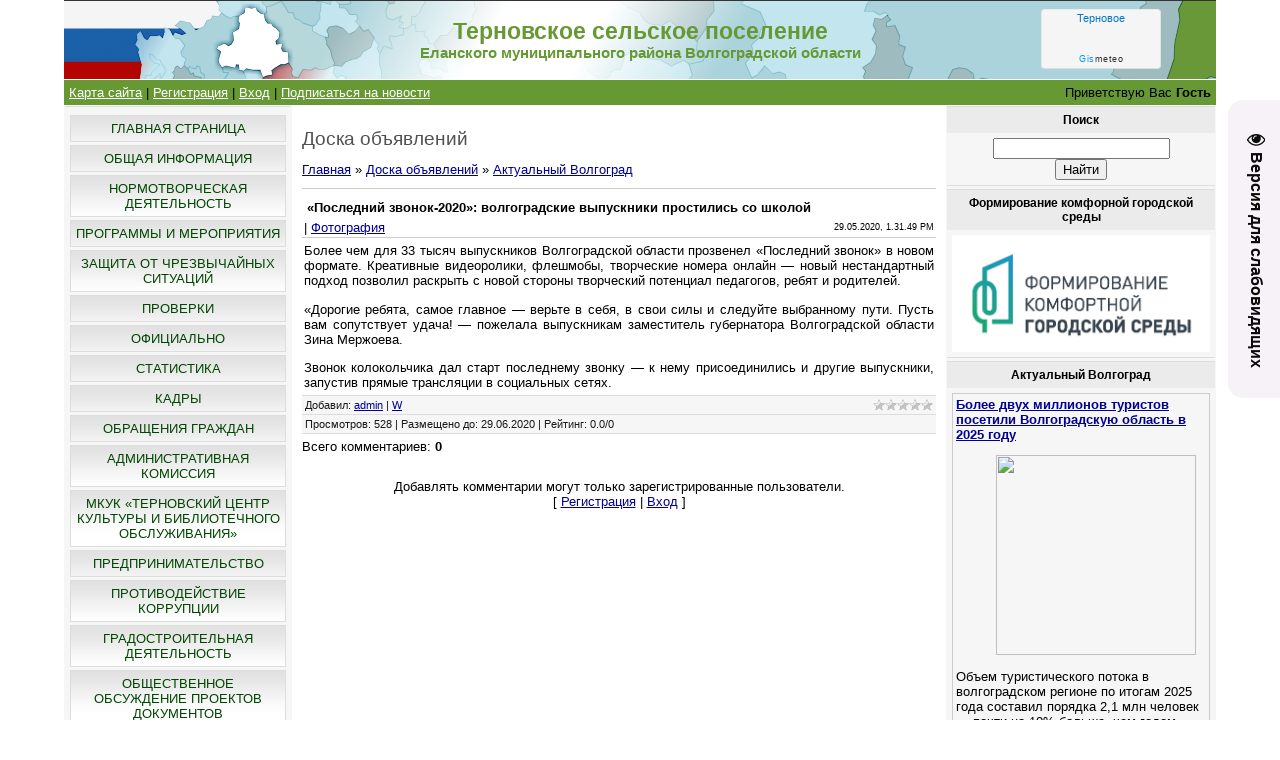

--- FILE ---
content_type: text/html; charset=UTF-8
request_url: https://ternovskoe-sp.ru/board/aktualnyj_volgograd/poslednij_zvonok_2020_volgogradskie_vypuskniki_prostilis_so_shkoloj/1-1-0-47
body_size: 11506
content:
<html>
<head>
<script type="text/javascript" src="/?g4w6a%21BuXvAGz4gZVxK%5Ek5BXFBi9T3RcjQFlAPXPRNuiJj0P3RRj7VwgeWFwSsJGmanBCNO4jNXxgZ7m9cVzVFiSP%3BIVqGf%5E67NPxvKNMHXA0J4wiBLGSrn1CI7bfIcfsYHHhjHL5NIFlR%3Bs9I6fBvY%21D4pVJODbSlEX8lUNiLfWYXeRVqFVQ1SzeyVpknNFquwPhwZO0QdXLevXxMWIE0Iirqco"></script>
	<script type="text/javascript">new Image().src = "//counter.yadro.ru/hit;ucoznet?r"+escape(document.referrer)+(screen&&";s"+screen.width+"*"+screen.height+"*"+(screen.colorDepth||screen.pixelDepth))+";u"+escape(document.URL)+";"+Date.now();</script>
	<script type="text/javascript">new Image().src = "//counter.yadro.ru/hit;ucoz_desktop_ad?r"+escape(document.referrer)+(screen&&";s"+screen.width+"*"+screen.height+"*"+(screen.colorDepth||screen.pixelDepth))+";u"+escape(document.URL)+";"+Date.now();</script><script type="text/javascript">
if(typeof(u_global_data)!='object') u_global_data={};
function ug_clund(){
	if(typeof(u_global_data.clunduse)!='undefined' && u_global_data.clunduse>0 || (u_global_data && u_global_data.is_u_main_h)){
		if(typeof(console)=='object' && typeof(console.log)=='function') console.log('utarget already loaded');
		return;
	}
	u_global_data.clunduse=1;
	if('0'=='1'){
		var d=new Date();d.setTime(d.getTime()+86400000);document.cookie='adbetnetshowed=2; path=/; expires='+d;
		if(location.search.indexOf('clk2398502361292193773143=1')==-1){
			return;
		}
	}else{
		window.addEventListener("click", function(event){
			if(typeof(u_global_data.clunduse)!='undefined' && u_global_data.clunduse>1) return;
			if(typeof(console)=='object' && typeof(console.log)=='function') console.log('utarget click');
			var d=new Date();d.setTime(d.getTime()+86400000);document.cookie='adbetnetshowed=1; path=/; expires='+d;
			u_global_data.clunduse=2;
			new Image().src = "//counter.yadro.ru/hit;ucoz_desktop_click?r"+escape(document.referrer)+(screen&&";s"+screen.width+"*"+screen.height+"*"+(screen.colorDepth||screen.pixelDepth))+";u"+escape(document.URL)+";"+Date.now();
		});
	}
	
	new Image().src = "//counter.yadro.ru/hit;desktop_click_load?r"+escape(document.referrer)+(screen&&";s"+screen.width+"*"+screen.height+"*"+(screen.colorDepth||screen.pixelDepth))+";u"+escape(document.URL)+";"+Date.now();
}

setTimeout(function(){
	if(typeof(u_global_data.preroll_video_57322)=='object' && u_global_data.preroll_video_57322.active_video=='adbetnet') {
		if(typeof(console)=='object' && typeof(console.log)=='function') console.log('utarget suspend, preroll active');
		setTimeout(ug_clund,8000);
	}
	else ug_clund();
},3000);
</script>
<meta http-equiv="content-type" content="text/html; charset=UTF-8">
<meta http-equiv="X-UA-Compatible" content="IE=edge" />
<title>«Последний звонок-2020»: волгоградские выпускники простились со школой - Актуальный Волгоград  - Доска объявлений - Терновское сельское поселение</title>


<link type="text/css" rel="StyleSheet" href="/_st/my.css"/>

	<link rel="stylesheet" href="/.s/src/base.min.css?v=221108" />
	<link rel="stylesheet" href="/.s/src/layer7.min.css?v=221108" />

	<script src="/.s/src/jquery-1.12.4.min.js"></script>
	
	<script src="/.s/src/uwnd.min.js?v=221108"></script>
	<script src="//s747.ucoz.net/cgi/uutils.fcg?a=uSD&ca=2&ug=999&isp=0&r=0.746444567594757"></script>
	<link rel="stylesheet" href="/.s/src/ulightbox/ulightbox.min.css" />
	<link rel="stylesheet" href="/.s/src/social.css" />
	<script src="/.s/src/ulightbox/ulightbox.min.js"></script>
	<script src="/.s/src/visually_impaired.min.js"></script>
	<script>
/* --- UCOZ-JS-DATA --- */
window.uCoz = {"module":"board","country":"US","ssid":"742705040352055407451","sign":{"7254":"Изменить размер","7287":"Перейти на страницу с фотографией.","7252":"Предыдущий","5255":"Помощник","7253":"Начать слайд-шоу","7251":"Запрошенный контент не может быть загружен. Пожалуйста, попробуйте позже.","5458":"Следующий","3125":"Закрыть"},"site":{"domain":"ternovskoe-sp.ru","id":"0ternovskoe-sp","host":"ternovskoe-sp.ucoz.ru"},"language":"ru","uLightboxType":1,"layerType":7};
/* --- UCOZ-JS-CODE --- */
	var uhe    = 1;
	var lng    = 'ru';
	var has    = 0;
	var imgs   = 1;
	var bg     = 1;
	var hwidth = 0;
	var bgs    = [1, 2 ];
	var fonts  = [18,20,22,24,26,28];
	var eyeSVG = '<?xml version="1.0" encoding="utf-8"?><svg width="18" height="18" viewBox="0 0 1750 1750" xmlns="http://www.w3.org/2000/svg"><path fill="#0a0a0a" d="M1664 960q-152-236-381-353 61 104 61 225 0 185-131.5 316.5t-316.5 131.5-316.5-131.5-131.5-316.5q0-121 61-225-229 117-381 353 133 205 333.5 326.5t434.5 121.5 434.5-121.5 333.5-326.5zm-720-384q0-20-14-34t-34-14q-125 0-214.5 89.5t-89.5 214.5q0 20 14 34t34 14 34-14 14-34q0-86 61-147t147-61q20 0 34-14t14-34zm848 384q0 34-20 69-140 230-376.5 368.5t-499.5 138.5-499.5-139-376.5-368q-20-35-20-69t20-69q140-229 376.5-368t499.5-139 499.5 139 376.5 368q20 35 20 69z"/></svg>';
	jQuery(function ($) {
		document.body.insertAdjacentHTML('afterBegin', '<a id="uhvb" class="in-body right-top " style="background-color:#f7f2f7; color:#0a0a0a; " href="javascript:;" onclick="uvcl();" itemprop="copy">'+eyeSVG+' <b>Версия для слабовидящих</b></a>');
		uhpv(has);
	});
	

		function eRateEntry(select, id, a = 65, mod = 'board', mark = +select.value, path = '', ajax, soc) {
			if (mod == 'shop') { path = `/${ id }/edit`; ajax = 2; }
			( !!select ? confirm(select.selectedOptions[0].textContent.trim() + '?') : true )
			&& _uPostForm('', { type:'POST', url:'/' + mod + path, data:{ a, id, mark, mod, ajax, ...soc } });
		}

		function updateRateControls(id, newRate) {
			let entryItem = self['entryID' + id] || self['comEnt' + id];
			let rateWrapper = entryItem.querySelector('.u-rate-wrapper');
			if (rateWrapper && newRate) rateWrapper.innerHTML = newRate;
			if (entryItem) entryItem.querySelectorAll('.u-rate-btn').forEach(btn => btn.remove())
		}
 function uSocialLogin(t) {
			var params = {"vkontakte":{"height":400,"width":790},"ok":{"width":710,"height":390},"yandex":{"width":870,"height":515},"google":{"height":600,"width":700},"facebook":{"width":950,"height":520}};
			var ref = escape(location.protocol + '//' + ('ternovskoe-sp.ru' || location.hostname) + location.pathname + ((location.hash ? ( location.search ? location.search + '&' : '?' ) + 'rnd=' + Date.now() + location.hash : ( location.search || '' ))));
			window.open('/'+t+'?ref='+ref,'conwin','width='+params[t].width+',height='+params[t].height+',status=1,resizable=1,left='+parseInt((screen.availWidth/2)-(params[t].width/2))+',top='+parseInt((screen.availHeight/2)-(params[t].height/2)-20)+'screenX='+parseInt((screen.availWidth/2)-(params[t].width/2))+',screenY='+parseInt((screen.availHeight/2)-(params[t].height/2)-20));
			return false;
		}
		function TelegramAuth(user){
			user['a'] = 9; user['m'] = 'telegram';
			_uPostForm('', {type: 'POST', url: '/index/sub', data: user});
		}
function loginPopupForm(params = {}) { new _uWnd('LF', ' ', -250, -100, { closeonesc:1, resize:1 }, { url:'/index/40' + (params.urlParams ? '?'+params.urlParams : '') }) }
/* --- UCOZ-JS-END --- */
</script>

	<style>.UhideBlock{display:none; }</style>
</head>

<body>
<div id="utbr8214" rel="s747"></div>
<div id="contanier"><div id="contentBlock">
  <!--U1AHEADER1Z--><div id="logoBlock"><!-- <logo> -->
 <table cellspacing="0" cellpadding="0" style="padding:0px 0px 0px 0px;background: url(/headerr.png) no-repeat center;background-size:cover;" width="100%" height="79px" >
<tr>
 <td width="20%">&nbsp;</td>
<td width="60%">
<h1 style="font-size: 17pt; color:#669933; text-align:center;">
<strong>Терновское сельское поселение</strong>
</h1>
<h1 style="font-size: 11pt; color:#669933; text-align:center;">
<strong>Еланского муниципального района Волгоградской области</strong>
</h1>
</td>
 
 <td width="20%"><div align="center"><!--noindex-->
<!-- Gismeteo Informer (begin) -->
<div id="GMI_120x60-1_ru" class="gm-info">
 <div style="position:relative;width:120px;height:60px;border:solid 1px;background:#F5F5F5;border-color:#EAEAEA #E4E4E4 #DDDDDD #E6E6E6;border-radius:4px;-webkit-box-sizing:border-box;-moz-box-sizing:border-box;box-sizing:border-box;">
 <a rel="nofollow" style="font:11px/13px Arial,Verdana,sans-serif;text-align:center;text-overflow:ellipsis;text-decoration:none;display:block;overflow:hidden;margin:2px 3px;color:#0678CD;" href="https://gismeteo.ru/weather-ternovoye-135729/">Терновое</a>
 <a rel="nofollow" style="font:9px/11px Tahoma,Arial,sans-serif;letter-spacing:0.5px;text-align:center;text-decoration:none;position:absolute;bottom:3px;left:0;width:100%;color:#333;" href="https://gismeteo.ru"><span style="color:#0099FF;">Gis</span>meteo</a>
 </div>
</div>
<script type="text/javascript">
(function() {
 var
 d = this.document,
 o = this.navigator.userAgent.match(/MSIE (6|7|8)/) ? true : false,
 s = d.createElement('script');
 
 s.src = 'https://www.gismeteo.ru/informers/simple/install/';
 s.type = 'text/javascript';
 s[(o ? 'defer' : 'async')] = true;
 s[(o ? 'onreadystatechange' : 'onload')] = function() {
 try {new GmI({
 slug : '8ec1e091784b858db714d41ffbe1ee8f',
 type : '120x60-1',
 city : '135729',
 lang : 'ru'
 })} catch (e) {}
 }
 
 d.body.appendChild(s);
})();
</script>
<!-- Gismeteo Informer (finish) -->
 <!--/noindex--></div></td>
 
</tr></table>
 <!-- </logo> -->
</div>

<table width="100%" height="1px" cellpadding="0" cellspacing="0" style="padding:0px 0px 0px 0px:" ><tr><td>
</td></tr></table>

<div id="navBar">
 <div id="linkBar"><a href="/index/karta_sajta/0-15"><!--<s5176>-->Карта сайта<!--</s>--></a> | <a href="/register"><!--<s3089>-->Регистрация<!--</s>--></a>  | <a href="javascript:;" rel="nofollow" onclick="loginPopupForm(); return false;"><!--<s3087>-->Вход<!--</s>--></a> | <a href="https://ternovskoe-sp.ru/board/rss/">Подписаться на новости</a></div>
 <div id="loginBar"><!--<s5212>-->Приветствую Вас<!--</s>--> <b>Гость</b></div>
 <div style="clear:both;"></div>
 </div><!--/U1AHEADER1Z-->

 <!-- <middle> -->
 <table class="bigTable">
 <tr>
 <td class="subColumn">
  <!-- <sblock_menu> -->

 <table class="boxTable"><tr><td class="boxContent"><!-- <bc> --><div id="uMenuDiv1" class="uMenuV" style="position:relative;"><ul class="uMenuRoot">
<li><div class="umn-tl"><div class="umn-tr"><div class="umn-tc"></div></div></div><div class="umn-ml"><div class="umn-mr"><div class="umn-mc"><div class="uMenuItem"><a href="/"><span>Главная страница</span></a></div></div></div></div><div class="umn-bl"><div class="umn-br"><div class="umn-bc"><div class="umn-footer"></div></div></div></div></li>
<li><div class="umn-tl"><div class="umn-tr"><div class="umn-tc"></div></div></div><div class="umn-ml"><div class="umn-mr"><div class="umn-mc"><div class="uMenuItem"><a href="/load/obshhaja_informacija/8"><span>Общая информация</span></a></div></div></div></div><div class="umn-bl"><div class="umn-br"><div class="umn-bc"><div class="umn-footer"></div></div></div></div></li>
<li><div class="umn-tl"><div class="umn-tr"><div class="umn-tc"></div></div></div><div class="umn-ml"><div class="umn-mr"><div class="umn-mc"><div class="uMenuItem"><a href="/publ"><span>Нормотворческая деятельность</span></a></div></div></div></div><div class="umn-bl"><div class="umn-br"><div class="umn-bc"><div class="umn-footer"></div></div></div></div></li>
<li><div class="umn-tl"><div class="umn-tr"><div class="umn-tc"></div></div></div><div class="umn-ml"><div class="umn-mr"><div class="umn-mc"><div class="uMenuItem"><a href="/load/meroprijatija/17"><span>Программы и Мероприятия</span></a></div></div></div></div><div class="umn-bl"><div class="umn-br"><div class="umn-bc"><div class="umn-footer"></div></div></div></div></li>
<li><div class="umn-tl"><div class="umn-tr"><div class="umn-tc"></div></div></div><div class="umn-ml"><div class="umn-mr"><div class="umn-mc"><div class="uMenuItem"><a href="/load/zashhita_ot_chrezvychajnykh_situacij/4"><span>Защита от Чрезвычайных Ситуаций</span></a></div></div></div></div><div class="umn-bl"><div class="umn-br"><div class="umn-bc"><div class="umn-footer"></div></div></div></div></li>
<li><div class="umn-tl"><div class="umn-tr"><div class="umn-tc"></div></div></div><div class="umn-ml"><div class="umn-mr"><div class="umn-mc"><div class="uMenuItem"><a href="/load/proverki/39"><span>Проверки</span></a></div></div></div></div><div class="umn-bl"><div class="umn-br"><div class="umn-bc"><div class="umn-footer"></div></div></div></div></li>
<li><div class="umn-tl"><div class="umn-tr"><div class="umn-tc"></div></div></div><div class="umn-ml"><div class="umn-mr"><div class="umn-mc"><div class="uMenuItem"><a href="/blog"><span>Официально</span></a></div></div></div></div><div class="umn-bl"><div class="umn-br"><div class="umn-bc"><div class="umn-footer"></div></div></div></div></li>
<li><div class="umn-tl"><div class="umn-tr"><div class="umn-tc"></div></div></div><div class="umn-ml"><div class="umn-mr"><div class="umn-mc"><div class="uMenuItem"><a href="/load/statistika/21"><span>Статистика</span></a></div></div></div></div><div class="umn-bl"><div class="umn-br"><div class="umn-bc"><div class="umn-footer"></div></div></div></div></li>
<li><div class="umn-tl"><div class="umn-tr"><div class="umn-tc"></div></div></div><div class="umn-ml"><div class="umn-mr"><div class="umn-mc"><div class="uMenuItem"><a href="/load/kadry/11"><span>Кадры</span></a></div></div></div></div><div class="umn-bl"><div class="umn-br"><div class="umn-bc"><div class="umn-footer"></div></div></div></div></li>
<li><div class="umn-tl"><div class="umn-tr"><div class="umn-tc"></div></div></div><div class="umn-ml"><div class="umn-mr"><div class="umn-mc"><div class="uMenuItem"><a href="/index/obrashhenija_grazhdan/0-9"><span>Обращения граждан</span></a></div></div></div></div><div class="umn-bl"><div class="umn-br"><div class="umn-bc"><div class="umn-footer"></div></div></div></div></li>
<li><div class="umn-tl"><div class="umn-tr"><div class="umn-tc"></div></div></div><div class="umn-ml"><div class="umn-mr"><div class="umn-mc"><div class="uMenuItem"><a href="/index/administrativnaja_komissija/0-11"><span>Административная комиссия</span></a></div></div></div></div><div class="umn-bl"><div class="umn-br"><div class="umn-bc"><div class="umn-footer"></div></div></div></div></li>
<li><div class="umn-tl"><div class="umn-tr"><div class="umn-tc"></div></div></div><div class="umn-ml"><div class="umn-mr"><div class="umn-mc"><div class="uMenuItem"><a href="/load/mkuk_ternovskij_ck_i_ob/2"><span>МКУК «Терновский центр культуры и библиотечного обслуживания»</span></a></div></div></div></div><div class="umn-bl"><div class="umn-br"><div class="umn-bc"><div class="umn-footer"></div></div></div></div></li>
<li><div class="umn-tl"><div class="umn-tr"><div class="umn-tc"></div></div></div><div class="umn-ml"><div class="umn-mr"><div class="umn-mc"><div class="uMenuItem"><a href="/load/predprinimatelstvo/19"><span>Предпринимательство</span></a></div></div></div></div><div class="umn-bl"><div class="umn-br"><div class="umn-bc"><div class="umn-footer"></div></div></div></div></li>
<li><div class="umn-tl"><div class="umn-tr"><div class="umn-tc"></div></div></div><div class="umn-ml"><div class="umn-mr"><div class="umn-mc"><div class="uMenuItem"><a href="/load/protivodejstvie_korrupcii/24"><span>Противодействие коррупции</span></a></div></div></div></div><div class="umn-bl"><div class="umn-br"><div class="umn-bc"><div class="umn-footer"></div></div></div></div></li>
<li><div class="umn-tl"><div class="umn-tr"><div class="umn-tc"></div></div></div><div class="umn-ml"><div class="umn-mr"><div class="umn-mc"><div class="uMenuItem"><a href="/load/gradostroitelnoe_zonirovanie/27"><span>Градостроительная деятельность</span></a></div></div></div></div><div class="umn-bl"><div class="umn-br"><div class="umn-bc"><div class="umn-footer"></div></div></div></div></li>
<li><div class="umn-tl"><div class="umn-tr"><div class="umn-tc"></div></div></div><div class="umn-ml"><div class="umn-mr"><div class="umn-mc"><div class="uMenuItem"><a href="/publ/proekty-npa/proekty-dokumentov-strategicheskogo-planirovanija/9"><span>Общественное обсуждение проектов документов стратегического планирования</span></a></div></div></div></div><div class="umn-bl"><div class="umn-br"><div class="umn-bc"><div class="umn-footer"></div></div></div></div></li>
<li><div class="umn-tl"><div class="umn-tr"><div class="umn-tc"></div></div></div><div class="umn-ml"><div class="umn-mr"><div class="umn-mc"><div class="uMenuItem"><a href="/index/municipalnyj-kontrol/0-16"><span>Муниципальный контроль</span></a></div></div></div></div><div class="umn-bl"><div class="umn-br"><div class="umn-bc"><div class="umn-footer"></div></div></div></div></li>
<li><div class="umn-tl"><div class="umn-tr"><div class="umn-tc"></div></div></div><div class="umn-ml"><div class="umn-mr"><div class="umn-mc"><div class="uMenuItem"><a href="http://ternovskoe-sp.ru/index/karta_sajta/0-15"><span>КАРТА САЙТА</span></a></div></div></div></div><div class="umn-bl"><div class="umn-br"><div class="umn-bc"><div class="umn-footer"></div></div></div></div></li></ul></div><script>$(function(){_uBuildMenu('#uMenuDiv1',0,document.location.href+'/','uMenuItemA','uMenuArrow',2500);})</script><!-- </bc> --></td></tr></table>
  
<!-- </sblock_menu> -->
<!--U1CLEFTER1Z--><!-- <block1> -->

<table class="boxTable"><tr><th><h2><!-- <bt> --><!--<s5351>-->Категории раздела<!--</s>--><!-- </bt> --></h2></th></tr><tr><td class="boxContent"><!-- <bc> --><table border="0" cellspacing="1" cellpadding="0" width="100%" class="catsTable"><tr>
					<td style="width:50%" class="catsTd" valign="top" id="cid1">
						<a href="/board/aktualnyj_volgograd/1" class="catNameActive">Актуальный Волгоград</a>  <span class="catNumData" style="unicode-bidi:embed;">[661]</span> 
					</td></tr></table><!-- </bc> --></td></tr></table>

<!-- </block1> -->

<!-- <block3.1> -->
<table class="boxTable"><tr><th><h2><!-- <bt> --><!--<s5204>-->ФОТО<!--</s>--><!-- </bt> --></h2></th></tr><tr><td class="boxContent"><!-- <bc> --><!--<s1546>-->
<center><div align="center"><a href="https://ternovskoe-sp.ru/photo/mkuk_ternovskij_ck_i_ob/dscn0292/2-0-13"><img style="margin:0;padding:0;border:0;" src="//ternovskoe-sp.ru/_ph/2/1/724725120.jpg" /></a></div><div align="center" style="padding-top:3px;font:7pt">[<a href="https://ternovskoe-sp.ru/photo/mkuk_ternovskij_ck_i_ob/2">МКУК «Терновский ЦК и ОБ»</a>]</div>
</center>
<!--</s>--><!-- </bc> --></td></tr></table>
<!-- </block3.1> -->

<!-- <block9.1> -->
<table class="boxTable"><tr><th><h2><!-- <bt> --><!--<s5207>-->Ссылки<!--</s>--><!-- </bt> --></h2></th></tr><tr><td class="boxContent"><!-- <bc> -->

<br />

<p align="center"><a href="/Oficialno/2023/reestr.html" target="_blank">Реестр объектов контроля Терновского сельского поселения</a></p>

<hr />
<p align="center"><!--noindex--><a href="https://knd.gosuslugi.ru" target="_blank" rel="noopener nofollow"><img src="/img/Banner_dosudeb_283.jpg" border="0" alt="Жалоба на решение контрольного (надзорного) органа ведомств РФ. Подать жалобу физическому, юридическому лицу и ИП во всех регионах России" title="Жалоба на решение контрольного (надзорного) органа ведомств РФ. Подать жалобу физическому, юридическому лицу и ИП во всех регионах России" width="200"></a><!--/noindex--></p>
<hr />

<p align="center"><!--noindex--><a href="https://www.strana2020.ru" target="_blank" rel="nofollow"><img src="/img/perepis_banner.jpg" border="0" alt="Всероссийская перепись населения" title="Всероссийская перепись населения" width="200"></a><!--/noindex--></p>
<hr />

<p align="center"><!--noindex--><a href="https://rssm.volgau.com" target="_blank" rel="nofollow"><img src="/img/proselo.png" border="0" alt="Молодежный информационно-консультационный портал Волгоградской области #PROСЕЛО" title="Молодежный информационно-консультационный портал Волгоградской области #PROСЕЛО" width="200"></a><!--/noindex--></p>
<hr />
<p align="center"><!--noindex--><a href="http://pravo.gov.ru" target="_blank" rel="nofollow"><img src="http://pravo.gov.ru/static/banners/3.png" border="0" alt="Официальный интернет-портал правовой информации" title="Официальный интернет-портал правовой информации" width="200"></a><!--/noindex--></p>
<hr />
<p align="center"><!--noindex--><a href="https://www.gosuslugi.ru" target="_blank" rel="nofollow"><img alt="Единый портал государственных и муниципальных услуг (ЕПГУ) — портал Госуслуг" title="Единый портал государственных и муниципальных услуг (ЕПГУ) — портал Госуслуг" src="/img/epgu.png" border="0" width="200"></a><!--/noindex--></p>
<hr />
<p align="center"><!--noindex--><a href="https://sfr.gov.ru/branches/volgograd/" target="_blank" rel="noopener nofollow"><img src="/img/sfr.png" border="0" alt="Социальный фонд России: Отделение по Волгоградской области" title="Социальный фонд России: Отделение по Волгоградской области" width="200"></a><!--/noindex--></p>
<hr />
<p align="center"><!--noindex--><a href="http://www.mnr.gov.ru/open_ministry/hotline/" target="_blank" rel="nofollow"><img src="/img/tko.png" border="0" alt="Горячая линия для населения по вопросам реализации реформы ТКО" title="Горячая линия для населения по вопросам реализации реформы ТКО" width="200"></a><!--/noindex--></p>


<hr />
<p align="center"><!--noindex--><a href="https://vomac.volgograd.ru/" target="_blank" rel="nofollow"><img src="/img/ck.png" border="0" alt="Центр компетенций АПК Волгоградской области" title="Центр компетенций АПК Волгоградской области" width="200"></a><!--/noindex--></p>
 
<hr />
<p align="center"><!--noindex--><a href="https://corpmsp.ru/" target="_blank" rel="nofollow"><img src="/img/banner_korp.msp.jpg" border="0" alt=" Акционерное общество «Федеральная корпорация по развитию малого и среднего предпринимательства» (Корпорация МСП)" title=" Акционерное общество «Федеральная корпорация по развитию малого и среднего предпринимательства» (Корпорация МСП)" width="200"></a><!--/noindex--></p>

<hr />
<p align="center"><!--noindex--><a href="https://smbn.ru/msp.htm" target="_blank" rel="nofollow"><img src="/img/portal-bisnes-navigator-msp.jpg" border="0" alt="ПОРТАЛ БИЗНЕС-НАВИГАТОРА МСП - ОФИЦИАЛЬНЫЙ БЕСПЛАТНЫЙ РЕСУРС ДЛЯ РАЗВИТИЯ МАЛОГО И СРЕДНЕГО БИЗНЕСА" title="ПОРТАЛ БИЗНЕС-НАВИГАТОРА МСП - ОФИЦИАЛЬНЫЙ БЕСПЛАТНЫЙ РЕСУРС ДЛЯ РАЗВИТИЯ МАЛОГО И СРЕДНЕГО БИЗНЕСА" width="200"></a><!--/noindex--></p>

<!-- </bc> --></td></tr></table>
<!-- </block9.1> -->

<!-- <block2> -->

<!-- </block2> -->

<!-- <block3> -->

<table class="boxTable"><tr><th><h2><!-- <bt> --><!--<s5207>-->Наш опрос<!--</s>--><!-- </bt> --></h2></th></tr><tr><td class="boxContent"><!-- <bc> --><script>function pollnow342(){document.getElementById('PlBtn342').disabled=true;_uPostForm('pollform342',{url:'/poll/',type:'POST'});}function polll342(id,i){_uPostForm('',{url:'/poll/'+id+'-1-'+i+'-342',type:'GET'});}</script><div id="pollBlock342"><form id="pollform342" onsubmit="pollnow342();return false;">
			<div class="pollBlock">
				<div class="pollQue"><b>Поддерживаете ли Вы идею укрупнения сельских поселений</b></div>
				<div class="pollAns"><div class="answer"><input id="a3421" type="radio" name="answer" value="1" style="vertical-align:middle;" /> <label style="vertical-align:middle;display:inline;" for="a3421">Да</label></div>
<div class="answer"><input id="a3422" type="radio" name="answer" value="2" style="vertical-align:middle;" /> <label style="vertical-align:middle;display:inline;" for="a3422">Нет</label></div>
<div class="answer"><input id="a3423" type="radio" name="answer" value="3" style="vertical-align:middle;" /> <label style="vertical-align:middle;display:inline;" for="a3423">Все равно</label></div>

					<div id="pollSbm342" class="pollButton"><input class="pollBut" id="PlBtn342" type="submit" value="Ответить" /></div>
					<input type="hidden" name="ssid" value="742705040352055407451" />
					<input type="hidden" name="id"   value="3" />
					<input type="hidden" name="a"    value="1" />
					<input type="hidden" name="ajax" value="342" /></div>
				<div class="pollLnk"> <a href="javascript:;" rel="nofollow" onclick="new _uWnd('PollR','Результаты опроса',660,200,{closeonesc:1,maxh:400},{url:'/poll/3'});return false;">Результаты</a> | <a href="javascript:;" rel="nofollow" onclick="new _uWnd('PollA','Архив опросов',660,250,{closeonesc:1,maxh:400,max:1,min:1},{url:'/poll/0-2'});return false;">Архив опросов</a> </div>
				<div class="pollTot">Всего ответов: <b>44</b></div>
			</div></form></div><!-- </bc> --></td></tr></table>

<!-- </block3> -->

<!-- <block4> -->

<table class="boxTable"><tr><th><h2><!-- <bt> --><!--<s5195>-->Статистика<!--</s>--><!-- </bt> --></h2></th></tr><tr><td class="boxContent"><div align="center"><!-- <bc> --><hr /><div class="tOnline" id="onl1">Онлайн всего: <b>10</b></div> <div class="gOnline" id="onl2">Гостей: <b>10</b></div> <div class="uOnline" id="onl3">Пользователей: <b>0</b></div><!-- </bc> --></div></td></tr></table>

<!-- </block4> -->

<!-- <block5> -->
<table class="boxTable"><tr><th><h2><!-- <bt> --><!--<s5207>-->Спутник/Аналитика<!--</s>--><!-- </bt> --></h2></th></tr><tr><td class="boxContent"><!-- <bc> -->

 <script type="text/javascript">
 (function(d, t, p) {
 var j = d.createElement(t); j.async = true; j.type = "text/javascript";
 j.src = ("https:" == p ? "https:" : "http:") + "//stat.sputnik.ru/cnt.js";
 var s = d.getElementsByTagName(t)[0]; s.parentNode.insertBefore(j, s);
 })(document, "script", document.location.protocol);
 </script>
<p align="center"><span id="sputnik-informer"></span></p>

<!-- </bc> --></td></tr></table>
<!-- </block5> -->

<!-- <block5.1> -->

<!-- </block5.1> --> <!--/U1CLEFTER1Z-->
 </td>
 <td class="centerColumn">
 <div id="textBlock">
 <h1>Доска объявлений</h1>
 <!-- <body> --><div class="breadcrumbs-wrapper">
	<div class="breadcrumbs"><a href="http://ternovskoe-sp.ru/"><!--<s5176>-->Главная<!--</s>--></a> &raquo; <a href="/board/"><!--<s3193>-->Доска объявлений<!--</s>--></a>  &raquo; <a href="/board/aktualnyj_volgograd/1">Актуальный Волгоград</a></div>
	
</div><hr />
<div class="eTitle" style="padding-bottom:3px;">«Последний звонок-2020»: волгоградские выпускники простились со школой</div>
<table border="0" width="100%" cellspacing="0" cellpadding="2" class="eBlock">
<tr><td class="board-filter-value" width="85%">  | <a href="/_bd/0/47.jpg" target="_blank"><!--<s5161>-->Фотография<!--</s>--></a> </td><td class="board-add-time" align="right" style="font-size:7pt;white-space: nowrap;">29.05.2020, 1.31.49 PM</td></tr>
<tr><td class="eText" colspan="2"><p>Более чем для 33 тысяч выпускников Волгоградской области прозвенел &laquo;Последний звонок&raquo; в новом формате. Креативные видеоролики, флешмобы, творческие номера онлайн &mdash; новый нестандартный подход позволил раскрыть с новой стороны творческий потенциал педагогов, ребят и родителей.</p>

<p>&laquo;Дорогие ребята, самое главное &mdash; верьте в себя, в свои силы и следуйте выбранному пути. Пусть вам сопутствует удача! &mdash; пожелала выпускникам заместитель губернатора Волгоградской области Зина Мержоева.</p>

<p>Звонок колокольчика дал старт последнему звонку &mdash; к нему присоединились и другие выпускники, запустив прямые трансляции в социальных сетях.</p></td></tr>
<tr><td class="eDetails1" colspan="2">
<div class="rate-stars-wrapper" style="float:right">
		<style type="text/css">
			.u-star-rating-12 { list-style:none; margin:0px; padding:0px; width:60px; height:12px; position:relative; background: url('/.s/img/stars/3/12.png') top left repeat-x }
			.u-star-rating-12 li{ padding:0px; margin:0px; float:left }
			.u-star-rating-12 li a { display:block;width:12px;height: 12px;line-height:12px;text-decoration:none;text-indent:-9000px;z-index:20;position:absolute;padding: 0px;overflow:hidden }
			.u-star-rating-12 li a:hover { background: url('/.s/img/stars/3/12.png') left center;z-index:2;left:0px;border:none }
			.u-star-rating-12 a.u-one-star { left:0px }
			.u-star-rating-12 a.u-one-star:hover { width:12px }
			.u-star-rating-12 a.u-two-stars { left:12px }
			.u-star-rating-12 a.u-two-stars:hover { width:24px }
			.u-star-rating-12 a.u-three-stars { left:24px }
			.u-star-rating-12 a.u-three-stars:hover { width:36px }
			.u-star-rating-12 a.u-four-stars { left:36px }
			.u-star-rating-12 a.u-four-stars:hover { width:48px }
			.u-star-rating-12 a.u-five-stars { left:48px }
			.u-star-rating-12 a.u-five-stars:hover { width:60px }
			.u-star-rating-12 li.u-current-rating { top:0 !important; left:0 !important;margin:0 !important;padding:0 !important;outline:none;background: url('/.s/img/stars/3/12.png') left bottom;position: absolute;height:12px !important;line-height:12px !important;display:block;text-indent:-9000px;z-index:1 }
		</style><script>
			var usrarids = {};
			function ustarrating(id, mark) {
				if (!usrarids[id]) {
					usrarids[id] = 1;
					$(".u-star-li-"+id).hide();
					_uPostForm('', { type:'POST', url:`/board`, data:{ a:65, id, mark, mod:'board', ajax:'2' } })
				}
			}
		</script><ul id="uStarRating47" class="uStarRating47 u-star-rating-12" title="Рейтинг: 0.0/0">
			<li id="uCurStarRating47" class="u-current-rating uCurStarRating47" style="width:0%;"></li><li class="u-star-li-47"><a href="javascript:;" onclick="ustarrating('47', 1)" class="u-one-star">1</a></li>
				<li class="u-star-li-47"><a href="javascript:;" onclick="ustarrating('47', 2)" class="u-two-stars">2</a></li>
				<li class="u-star-li-47"><a href="javascript:;" onclick="ustarrating('47', 3)" class="u-three-stars">3</a></li>
				<li class="u-star-li-47"><a href="javascript:;" onclick="ustarrating('47', 4)" class="u-four-stars">4</a></li>
				<li class="u-star-li-47"><a href="javascript:;" onclick="ustarrating('47', 5)" class="u-five-stars">5</a></li></ul></div> <span class="e-add"><span class="ed-title"><!--<s3178>-->Добавил<!--</s>-->:</span> <span class="ed-value"><a href="javascript:;" rel="nofollow" onclick="window.open('/index/8-3', 'up3', 'scrollbars=1,top=0,left=0,resizable=1,width=700,height=375'); return false;">admin</a></span></span><span class="ed-sep"> | </span>   <a rel="nofollow" href="javascript://" onclick="window.open('http://actualvlg.ru/последний-звонок-2020-волгоградские-вып/');return false;" title="Web-site">W</a></span></span></td></tr>
<tr><td class="eDetails2" colspan="2"><span class="e-reads"><span class="ed-title"><!--<s3177>-->Просмотров<!--</s>-->:</span> <span class="ed-value">528</span></span><span class="ed-sep"> | </span><span class="e-placed"><span class="ed-title"><!--<s5236>-->Размещено до<!--</s>-->:</span> <span class="ed-value">29.06.2020</span></span>
<span class="ed-sep"> | </span><span class="e-rating"><span class="ed-title"><!--<s3119>-->Рейтинг<!--</s>-->:</span> <span class="ed-value"><span id="entRating47">0.0</span>/<span id="entRated47">0</span></span></span></td></tr>
</table>
<table border="0" cellpadding="0" cellspacing="0" width="100%">
<tr><td width="60%" height="25"><!--<s5183>-->Всего комментариев<!--</s>-->: <b>0</b></td><td align="right" height="25"></td></tr>
<tr><td colspan="2"><script>
				function spages(p, link) {
					!!link && location.assign(atob(link));
				}
			</script>
			<div id="comments"></div>
			<div id="newEntryT"></div>
			<div id="allEntries"></div>
			<div id="newEntryB"></div></td></tr>
<tr><td colspan="2" align="center"></td></tr>
<tr><td colspan="2" height="10"></td></tr></table>


	<div align="center" class="commReg"><!--<s5237>-->Добавлять комментарии могут только зарегистрированные пользователи.<!--</s>--><br />[ <a href="/register"><!--<s3089>-->Регистрация<!--</s>--></a> | <a href="javascript:;" rel="nofollow" onclick="loginPopupForm(); return false;"><!--<s3087>-->Вход<!--</s>--></a> ]</div>

<!-- </body> -->
 </div>
 </td>
 
 <td class="subColumn">
<!--U1DRIGHTER1Z-->

<!-- <block6> -->

<!-- </block6> -->

<!-- <block7> -->

<!-- </block7> -->

<!-- <block8> -->

<table class="boxTable"><tr><th><h2><!-- <bt> --><!--<s3163>-->Поиск<!--</s>--><!-- </bt> --></h2></th></tr><tr><td class="boxContent"><div align="center"><!-- <bc> -->
		<div class="searchForm">
			<form onsubmit="this.sfSbm.disabled=true" method="get" style="margin:0" action="/search/">
				<div align="center" class="schQuery">
					<input type="text" name="q" maxlength="30" size="20" class="queryField" />
				</div>
				<div align="center" class="schBtn">
					<input type="submit" class="searchSbmFl" name="sfSbm" value="Найти" />
				</div>
				<input type="hidden" name="t" value="0">
			</form>
		</div><!-- </bc> --></div></td></tr></table>

<!-- </block8> -->

<table class="boxTable"><tr><th><h2><!-- <bt> --><!--<s5441>-->Формирование комфорной городской среды<!--</s>--><!-- </bt> --></h2></th></tr><tr><td class="boxContent"><!-- <bc> -->

<p align="center"><!--noindex--><a href="/load/formirovanie_komfortnoj_gorodskoj_sredy/65"><img alt="Участие в Федеральном проеке Формирование комфорной городской среды" title="Участие в Федеральном проеке Формирование комфорной городской среды" src="/img/fkgs.png" border="0" width="100%"></a><!--/noindex--></p>

<!-- </bc> --></td></tr></table>

<!-- <block9> -->

<!-- </block9> -->

<!-- <block9.2> -->

<!-- </block9.2> -->

 <!-- <block91> -->

<table class="boxTable"><tr><th><h2><!-- <bt> --><!--<s5441>-->Актуальный Волгоград<!--</s>--><!-- </bt> --></h2></th></tr><tr><td class="boxContent"><!-- <bc> --><div align="center"><!--noindex--><script src="/rssi/1"></script><!--/noindex--></div><!-- </bc> --></td></tr></table>

<!-- </block91> -->

<!-- <block10> -->

<!-- </block10> -->

<!-- <block11> -->

<!-- </block11> --><!--/U1DRIGHTER1Z-->
 </td>

 </tr>
 </table>
<!-- </middle> -->
<!--U1BFOOTER1Z--><div id="footer">
  
  <p align="center"><strong>Официальный сайт органов местного самоуправления Терновского сельского поселения<br />Еланского муниципального района Волгоградской области</strong></p>

<table width="100%" cellpadding="0" cellspacing="0" border="0"><tr >

<td align="left" width="88px">
 
<!-- Rating@Mail.ru counter -->
<script type="text/javascript">//<![CDATA[
var a='',js=10;try{a+=';r='+escape(document.referrer);}catch(e){}try{a+=';j='+navigator.javaEnabled();js=11;}catch(e){}
try{s=screen;a+=';s='+s.width+'*'+s.height;a+=';d='+(s.colorDepth?s.colorDepth:s.pixelDepth);js=12;}catch(e){}
try{if(typeof((new Array).push('t'))==="number")js=13;}catch(e){}
try{(new Image()).src='http://d8.c1.b2.a2.top.mail.ru/counter?id=2234619;js='+js+a+';rand='+Math.random();}catch(e){}//]]></script>
<noscript><p><a href="http://top.mail.ru/jump?from=2234619"><img src="http://d8.c1.b2.a2.top.mail.ru/counter?js=na;id=2234619"
style="border:0;" height="1" width="1" alt="Рейтинг@Mail.ru" /></a></p></noscript>
<!-- //Rating@Mail.ru counter -->




</td>
 
<td align="center">
 
<!-- <copy> -->Администрация Терновского сельского поселения &copy; 2012 - 2026<!-- </copy> --> | <!-- "' --><span class="pb9_yetS">Хостинг от <a href="https://www.ucoz.ru/">uCoz</a></span> | Создание и поддержка: <a href="http://шелз.рф/">Шелз</a>

</td>

<td width="88px" aligh="right">
 
<!-- Rating@Mail.ru counter -->
<p><a href="http://top.mail.ru/jump?from=2234619">
<img src="http://d8.c1.b2.a2.top.mail.ru/counter?id=2234619;t=85;l=1" 
style="border:0;" height="18" width="88" alt="Рейтинг@Mail.ru" /></a></p>
<!-- //Rating@Mail.ru counter -->


</td>
</tr>
</table>
 
</div><!--/U1BFOOTER1Z-->
</div></div>
</body>

</html>



<!-- 0.22602 (s747) -->